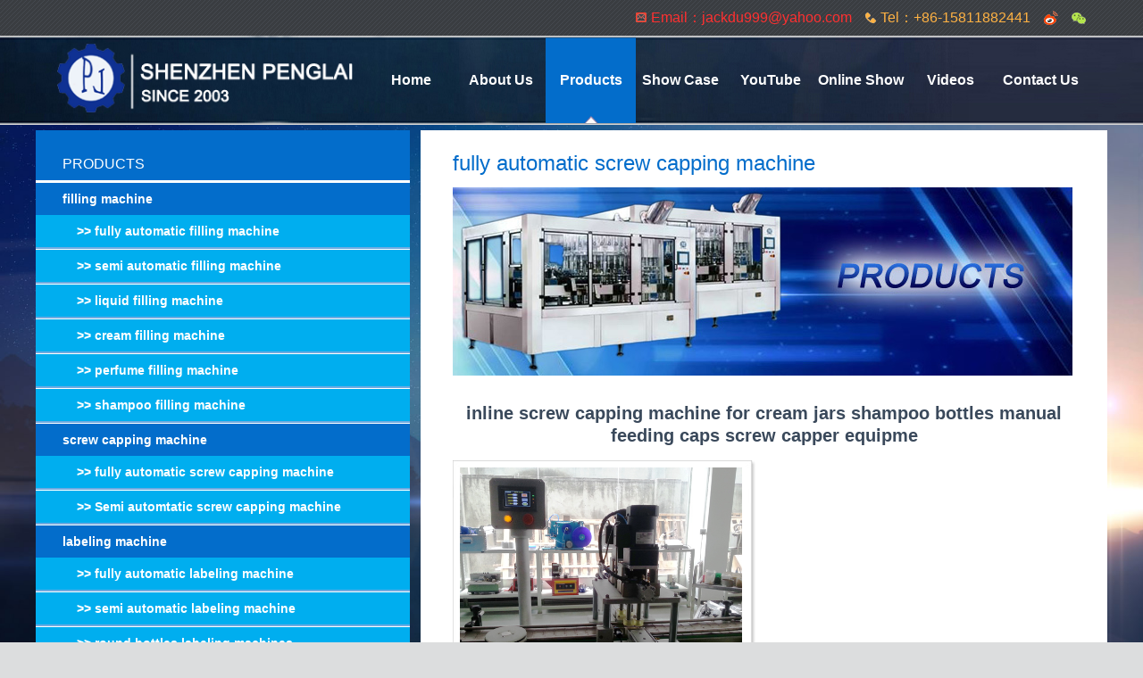

--- FILE ---
content_type: text/html
request_url: https://www.penglaimachines.com/inline-screw-capping-machine-jars-bottles-straight.html
body_size: 8876
content:
<!DOCTYPE html>
<html>
	<head>
<script async src="https://pagead2.googlesyndication.com/pagead/js/adsbygoogle.js?client=ca-pub-7225696451891765"
     crossorigin="anonymous"></script>
		<meta http-equiv="Content-Type" content="text/html;charset=gb2312" />
		<meta http-equiv="X-UA-Compatible" content="IE=edge,chrome=1">
		<meta name="renderer" content="webkit">
		<meta name="viewport" content="width=device-width, initial-scale=1, maximum-scale=1">
		<title>inline screw capping machine for cream jars shampoo bottles manual feeding caps screw capper equipme-straight,linear filling,capping,capper equipment,screw,sealing,capping machinery</title>
		<meta name="keywords" content="straight,linear filling,capping,capper equipment,screw,sealing,capping machinery" />
		<meta name="description" content="[!--smalltext--]" />
		<link type="text/css" href="https://www.penglaimachines.com/css/styleclass.css" rel="stylesheet" />
		<link rel="stylesheet" type="text/css" href="https://www.penglaimachines.com/css/swiper-bundle.min.css" />
		<link rel="stylesheet" type="text/css" href="https://www.penglaimachines.com/css/css.css" />
		<link rel="stylesheet" type="text/css" href="https://www.penglaimachines.com/css/other.css" />
		<script type="text/javascript" src="https://www.penglaimachines.com/js/jq-1.11.3.min.js"></script>
		<script type="text/javascript" src="https://www.penglaimachines.com/js/swiper-bundle.min.js"></script>
		<script type="text/javascript" src="https://www.penglaimachines.com/js/jquery.SuperSlide.2.1.1.js"></script>
		<script type="text/javascript" src="https://www.penglaimachines.com/js/Msetfontsize.js"></script>
	</head>
	<body>
		<script>
	$(function(){
		var pmW = $(window).width();
		if ( pmW <= 991 ){
			$(".subNav h2").click(function(){
			$('.subNav ul').slideToggle(400);
		})
	}
	});
</script>
<div class="head clear">
  <div class="head-fixed">
    <div class="h_top comflex3">
      <div class="w comflex">
        <div></div>
        <div class="hrt comflex1">
          <em class="comflex2"><img src="https://www.penglaimachines.com/ypskin/images/mail.png" />Email：jackdu999@yahoo.com</em>
          <span class="comflex2"><img src="https://www.penglaimachines.com/ypskin/images/tel.png" />Tel：+86-15811882441</span>
          <a class="comflex2" href="#"><img src="https://www.penglaimachines.com/ypskin/images/xinlang.png" /></a>
          <a class="comflex2" href="#"><img src="https://www.penglaimachines.com/ypskin/images/weixin.png" /></a>
        </div>
      </div>
    </div>
    <div class="comflex3">
      <div class="w comflex">
        <div class="logo comflex3"><a href="http://youtube.com/user/cosmeticmachines/" target="_blank" rel="nofollow"><img src="https://www.penglaimachines.com/ypskin/images/logo.png" ></a></div>
        <div class="nav">
          <div class="nav_bg"></div>
          <ul class="comflex com">
            <li id="menu1">
              <div class="plebans"><a href="https://www.penglaimachines.com/">Home</a></div>
            </li>
            <li id="menu2">
              <div class="plebans"><a href="https://www.penglaimachines.com/about.html">About Us</a></div>
            </li>
            <li id="menu3">
              <div class="plebans"><a href="https://www.penglaimachines.com/products/">Products</a></div>
            </li>
            <li id="menu4">
              <div class="plebans"><a href="https://www.penglaimachines.com/case.html">Show Case</a></div>
            </li>
            <li id="menu5">
              <div class="plebans"><a href="http://youtube.com/penglaichina/" title="Watch Videos on PENGLAI Business YouTube Channal" rel="nofollow" target="_blank" >YouTube</a></div>
            </li>
            <li id="menu6">
              <div class="plebans"><a href="https://youtube.com/PenglaiPack" title="Online Show" rel="nofollow" target="_blank">Online Show</a></div>
            </li>
            <li id="menu7">
              <div class="plebans"><a href="http://youtube.com/mrjackdu007/"  title="PENGLAI Videos for cosmetic food pharmacy packaging machinery" rel="nofollow" target="_blank">Videos</a></div>
            </li>
            <li id="menu8">
              <div class="plebans"><a href="https://www.penglaimachines.com/contact.html">Contact Us</a></div>
            </li>
          </ul>
        </div>
        <div class="sanh">
          <div></div>
          <div></div>
          <div></div>
        </div>
      </div>
    </div>
  </div>
</div>
		<script type="text/javascript">
			document.getElementById("menu3").className = "cur";
		</script>
    <div class="wrapper">
<div class="pageBody clearfix">
    <div class="sidebar">
        <!--子栏目导航-->



 <div class="subNav">
        	<h2>PRODUCTS</h2>
    <ul id="LeftCategory">
            <li id="619"><a OnClick="ChangeCss(619)" href="https://www.penglaimachines.com/products/filling/" title="filling machine">filling machine</a></li>
            <li id="subNav2"><a onclick="ChangeCss(1)" href="https://www.penglaimachines.com/products/filling/fullyautomatic/" title="fully automatic filling machine">&nbsp;&nbsp;&nbsp;&nbsp;>>&nbsp;fully automatic filling machine</a></li><li id="subNav2"><a onclick="ChangeCss(1)" href="https://www.penglaimachines.com/products/filling/semiautomatic/" title="semi automatic filling machine">&nbsp;&nbsp;&nbsp;&nbsp;>>&nbsp;semi automatic filling machine</a></li><li id="subNav2"><a onclick="ChangeCss(1)" href="https://www.penglaimachines.com/products/filling/liquid/" title="liquid filling machine">&nbsp;&nbsp;&nbsp;&nbsp;>>&nbsp;liquid filling machine</a></li><li id="subNav2"><a onclick="ChangeCss(1)" href="https://www.penglaimachines.com/products/filling/cream/" title="cream filling machine">&nbsp;&nbsp;&nbsp;&nbsp;>>&nbsp;cream filling machine</a></li><li id="subNav2"><a onclick="ChangeCss(1)" href="https://www.penglaimachines.com/products/filling/perfume/" title="perfume filling machine">&nbsp;&nbsp;&nbsp;&nbsp;>>&nbsp;perfume filling machine</a></li><li id="subNav2"><a onclick="ChangeCss(1)" href="https://www.penglaimachines.com/products/filling/shampoo/" title="shampoo filling machine">&nbsp;&nbsp;&nbsp;&nbsp;>>&nbsp;shampoo filling machine</a></li>            <li id="620"><a OnClick="ChangeCss(620)" href="https://www.penglaimachines.com/products/screwcapping/" title="screw capping machine">screw capping machine</a></li>
            <li id="subNav2"><a onclick="ChangeCss(1)" href="https://www.penglaimachines.com/products/screwcapping/fullyautomatic/" title="fully automatic screw capping machine">&nbsp;&nbsp;&nbsp;&nbsp;>>&nbsp;fully automatic screw capping machine</a></li><li id="subNav2"><a onclick="ChangeCss(1)" href="https://www.penglaimachines.com/products/screwcapping/semiautomtatic/" title="Semi automtatic screw capping machine">&nbsp;&nbsp;&nbsp;&nbsp;>>&nbsp;Semi automtatic screw capping machine</a></li>            <li id="620"><a OnClick="ChangeCss(620)" href="https://www.penglaimachines.com/products/labeling/" title="labeling machine">labeling machine</a></li>
            <li id="subNav2"><a onclick="ChangeCss(1)" href="https://www.penglaimachines.com/products/labeling/fullyautomatic/" title="fully automatic labeling machine">&nbsp;&nbsp;&nbsp;&nbsp;>>&nbsp;fully automatic labeling machine</a></li><li id="subNav2"><a onclick="ChangeCss(1)" href="https://www.penglaimachines.com/products/labeling/semiautomatic/" title="semi automatic labeling machine">&nbsp;&nbsp;&nbsp;&nbsp;>>&nbsp;semi automatic labeling machine</a></li><li id="subNav2"><a onclick="ChangeCss(1)" href="https://www.penglaimachines.com/products/labeling/roundbottles/" title="round bottles labeling machines">&nbsp;&nbsp;&nbsp;&nbsp;>>&nbsp;round bottles labeling machines</a></li><li id="subNav2"><a onclick="ChangeCss(1)" href="https://www.penglaimachines.com/products/labeling/flatsurface/" title="flat surface labeling machines">&nbsp;&nbsp;&nbsp;&nbsp;>>&nbsp;flat surface labeling machines</a></li><li id="subNav2"><a onclick="ChangeCss(1)" href="https://www.penglaimachines.com/products/labeling/singleside/" title="single side labeling machines">&nbsp;&nbsp;&nbsp;&nbsp;>>&nbsp;single side labeling machines</a></li><li id="subNav2"><a onclick="ChangeCss(1)" href="https://www.penglaimachines.com/products/labeling/double-sided/" title="double-sided labeling machines">&nbsp;&nbsp;&nbsp;&nbsp;>>&nbsp;double-sided labeling machines</a></li><li id="subNav2"><a onclick="ChangeCss(1)" href="https://www.penglaimachines.com/products/labeling/syringe/" title="syringe labeling machines">&nbsp;&nbsp;&nbsp;&nbsp;>>&nbsp;syringe labeling machines</a></li><li id="subNav2"><a onclick="ChangeCss(1)" href="https://www.penglaimachines.com/products/labeling/redwinebottles/" title="red wine bottles labeling machines">&nbsp;&nbsp;&nbsp;&nbsp;>>&nbsp;red wine bottles labeling machines</a></li>            <li id="620"><a OnClick="ChangeCss(620)" href="https://www.penglaimachines.com/products/sealing/" title="sealing machine">sealing machine</a></li>
            <li id="subNav2"><a onclick="ChangeCss(1)" href="https://www.penglaimachines.com/products/sealing/fullyautomatic/" title="fully automatic sealing machines">&nbsp;&nbsp;&nbsp;&nbsp;>>&nbsp;fully automatic sealing machines</a></li><li id="subNav2"><a onclick="ChangeCss(1)" href="https://www.penglaimachines.com/products/sealing/semiautomatic/" title="semi automatic sealing machines">&nbsp;&nbsp;&nbsp;&nbsp;>>&nbsp;semi automatic sealing machines</a></li><li id="subNav2"><a onclick="ChangeCss(1)" href="https://www.penglaimachines.com/products/sealing/ultrasonic/" title="ultrasonic sealing machines">&nbsp;&nbsp;&nbsp;&nbsp;>>&nbsp;ultrasonic sealing machines</a></li><li id="subNav2"><a onclick="ChangeCss(1)" href="https://www.penglaimachines.com/products/sealing/aluminumfoil/" title="aluminum foil sealing machines">&nbsp;&nbsp;&nbsp;&nbsp;>>&nbsp;aluminum foil sealing machines</a></li><li id="subNav2"><a onclick="ChangeCss(1)" href="https://www.penglaimachines.com/products/sealing/carton/" title="carton sealing machines">&nbsp;&nbsp;&nbsp;&nbsp;>>&nbsp;carton sealing machines</a></li>            <li id="619"><a OnClick="ChangeCss(619)" href="https://www.penglaimachines.com/products/packaging/" title="Packaging machinery">Packaging machinery</a></li>
            <li id="subNav2"><a onclick="ChangeCss(1)" href="https://www.penglaimachines.com/products/packaging/fullyautomatic/" title="fully automatic packing equipments">&nbsp;&nbsp;&nbsp;&nbsp;>>&nbsp;fully automatic packing equipments</a></li><li id="subNav2"><a onclick="ChangeCss(1)" href="https://www.penglaimachines.com/products/packaging/semiautomatic/" title="semi automatic packing machines">&nbsp;&nbsp;&nbsp;&nbsp;>>&nbsp;semi automatic packing machines</a></li><li id="subNav2"><a onclick="ChangeCss(1)" href="https://www.penglaimachines.com/products/packaging/granules/" title="granules packaging machinery">&nbsp;&nbsp;&nbsp;&nbsp;>>&nbsp;granules packaging machinery</a></li><li id="subNav2"><a onclick="ChangeCss(1)" href="https://www.penglaimachines.com/products/packaging/liquidpouch/" title="liquid pouch packing machines">&nbsp;&nbsp;&nbsp;&nbsp;>>&nbsp;liquid pouch packing machines</a></li><li id="subNav2"><a onclick="ChangeCss(1)" href="https://www.penglaimachines.com/products/packaging/powder/" title="powder packing machines">&nbsp;&nbsp;&nbsp;&nbsp;>>&nbsp;powder packing machines</a></li>            <li id="620"><a OnClick="ChangeCss(620)" href="https://www.penglaimachines.com/products/ROwater/" title="RO water purification system">RO water purification system</a></li>
            <li id="subNav2"><a onclick="ChangeCss(1)" href="https://www.penglaimachines.com/products/ROwater/firststage/" title="RO water treatment system first stage">&nbsp;&nbsp;&nbsp;&nbsp;>>&nbsp;RO water treatment system first stage</a></li><li id="subNav2"><a onclick="ChangeCss(1)" href="https://www.penglaimachines.com/products/ROwater/twostages/" title="RO water treatment system two stages">&nbsp;&nbsp;&nbsp;&nbsp;>>&nbsp;RO water treatment system two stages</a></li><li id="subNav2"><a onclick="ChangeCss(1)" href="https://www.penglaimachines.com/products/ROwater/pharmaceutical/" title="pharmaceutical water purification system">&nbsp;&nbsp;&nbsp;&nbsp;>>&nbsp;pharmaceutical water purification system</a></li>            <li id="620"><a OnClick="ChangeCss(620)" href="https://www.penglaimachines.com/products/mixing/" title="Mixing equipments">Mixing equipments</a></li>
            <li id="subNav2"><a onclick="ChangeCss(1)" href="https://www.penglaimachines.com/products/mixing/vacuum/" title="Vacuum emulsifiers">&nbsp;&nbsp;&nbsp;&nbsp;>>&nbsp;Vacuum emulsifiers</a></li><li id="subNav2"><a onclick="ChangeCss(1)" href="https://www.penglaimachines.com/products/mixing/blendingtanks/" title="Blending tanks">&nbsp;&nbsp;&nbsp;&nbsp;>>&nbsp;Blending tanks</a></li>            <li id="620"><a OnClick="ChangeCss(620)" href="https://www.penglaimachines.com/products/cosmeticmaking/" title="cosmetic making machine">cosmetic making machine</a></li>
            <li id="subNav2"><a onclick="ChangeCss(1)" href="https://www.penglaimachines.com/products/cosmeticmaking/shampoo/" title="Shampoo making machines">&nbsp;&nbsp;&nbsp;&nbsp;>>&nbsp;Shampoo making machines</a></li><li id="subNav2"><a onclick="ChangeCss(1)" href="https://www.penglaimachines.com/products/cosmeticmaking/toothpaste/" title="toothpaste making machines">&nbsp;&nbsp;&nbsp;&nbsp;>>&nbsp;toothpaste making machines</a></li><li id="subNav2"><a onclick="ChangeCss(1)" href="https://www.penglaimachines.com/products/cosmeticmaking/perfumemaking/" title="perfume making machine">&nbsp;&nbsp;&nbsp;&nbsp;>>&nbsp;perfume making machine</a></li>            <li id="620"><a OnClick="ChangeCss(620)" href="https://www.penglaimachines.com/products/accessory/" title="Accessory equipments">Accessory equipments</a></li>
            <li id="subNav2"><a onclick="ChangeCss(1)" href="https://www.penglaimachines.com/products/accessory/bottleswashing/" title="bottles washing machines">&nbsp;&nbsp;&nbsp;&nbsp;>>&nbsp;bottles washing machines</a></li><li id="subNav2"><a onclick="ChangeCss(1)" href="https://www.penglaimachines.com/products/accessory/capswadding/" title="Caps wadding machines">&nbsp;&nbsp;&nbsp;&nbsp;>>&nbsp;Caps wadding machines</a></li><li id="subNav2"><a onclick="ChangeCss(1)" href="https://www.penglaimachines.com/products/accessory/ovendrying/" title="Oven drying equipments">&nbsp;&nbsp;&nbsp;&nbsp;>>&nbsp;Oven drying equipments</a></li><li id="subNav2"><a onclick="ChangeCss(1)" href="https://www.penglaimachines.com/products/accessory/leakagedetecting/" title="leakage detecting machines">&nbsp;&nbsp;&nbsp;&nbsp;>>&nbsp;leakage detecting machines</a></li><li id="subNav2"><a onclick="ChangeCss(1)" href="https://www.penglaimachines.com/products/accessory/sterilizing/" title="sterilizing equipments">&nbsp;&nbsp;&nbsp;&nbsp;>>&nbsp;sterilizing equipments</a></li>    </ul>
    </div>

<script type="text/javascript">
    /**
    * <summary>
    * <项目名称>美丰加蓝</项目名称>
    * <模块名称>左侧菜单</模板名称>
    * <内容说明>菜单动态加载呈现效果</内容说明>
    * <设计>胡泊</设计>
    * <编写>胡泊</编写>
    * <开始时间>2013-5-29</开始时间>
    * <结束时间>2012-5-29</结束时间>
    */
    /**
    * <summary>
    * <内容说明>菜单动态加载呈现效果</内容说明>
    * <编写>胡泊</编写>
    * <开始时间>2013-5-29</开始时间>
    * <结束时间>2013-5-29</结束时间>
    * </summary>
    */
    $(function () {        
        var clickWay = $("input:hidden:[name='ClickWay']").val();
        var hiddenId = $("input:hidden:[name='hiddenId']").val();
        if (clickWay == 0) {
                $("li", "#LeftCategory").first().addClass("cur_on");
        }
        else {
            $("li", "#LeftCategory").each(function () {
                var value = $(this).attr("id");
                if (value == hiddenId) {
                    $(this).addClass("cur_on");
                }
            });
        }
    });
    /**
    * <summary>
    * <内容说明>菜单动态加载呈现效果</内容说明>
    * <编写>胡泊</编写>
    * <开始时间>2013-5-29</开始时间>
    * <结束时间>2013-5-29</结束时间>
    * </summary>
    */
    function ChangeCss(categoryId) {
        $("li", "#LeftCategory").each(function () {
            if ($(this).attr("class") == "cur_on") {
                $(this).removeClass("cur_on");
            }
        });
        $("#" + categoryId).addClass("cur_on");
    }
</script>


        <div class="search_box">
<form action="/e/search/index.php" method="post" name="searchform" id="searchform" style="padding:0px; margin:0px;">
      <input name="keyboard" type="text" id="keyboard" class="inputText1" style="border-bottom: 1px solid #D0D0D0; border-top: 1px solid #D0D0D0; 

border-left: 1px solid #D0D0D0; border-right: 1px solid #D0D0D0; height:32px"/>
      <input type="hidden" name="show" value="title">
<input type="hidden" name="tempid" value="1"><input type="image" name="Submit" src="/images/topsearch_submit.png" class="inputSub" align="absmiddle" />
    </form>
   

        </div>
        <div class="sidebar_box">
            <div class="sidebar_contact">


    <h2>CONTACT US</h2>
    <p>Email:<strong>jackdu999@yahoo.com </strong></p>
    <p>Cel:<strong>+86-15811882441 </strong></p>
    <p>Tel:<strong>+86-755&mdash;86718316</strong> </p>
    <p>
        Fax:<strong>+86-755&mdash;25417648</strong></p>
    <p>
        Factory Address:<strong>99# by QiaoCheng Road East, Nanshan District, Shenzhen City, China</strong>
    </p>
            </div>
        </div>
    </div>
    <div class="pageContent">
        <div class="content_one">
            <h1 class="c_tit">fully automatic screw capping machine</h1>
            <div class="img_info">
                <img width="694" height="211" src="https://www.penglaimachines.com/images/pic_p.jpg">
            </div>
            <p style=" float:left; width:100%;padding:15px 0px 15px;list-style:none;font-size:20px; font-weight:bold;color:#3A495B;line-height:25px; text-align:center;">inline screw capping machine for cream jars shampoo bottles manual feeding caps screw capper equipme</p>
				<div class="pro_img">
										<div class="big_pic"><div class="img" id="box"><img src="/d/file/products/screwcapping/fullyautomatic/2014-08-06/5bf7092ff0a7c23419a797f6f04a9faf.jpg" width="340" height="256" alt="inline screw capping machine for cream jars shampoo bottles manual feeding caps screw capper equipme" /></div></div>
					<div class="clear"></div>
					<div class="move"></div>
				</div>
				
				<div id="pro_sp">
					<div class="sp-img-wrap">
						<object width="340" height="256"><param name="movie" value="//www.youtube.com/v/v2xXejOHh2M&autoplay=1"></param><param name="allowFullScreen" value="true"></param><param name="allowscriptaccess" value="always"></param><embed src="//www.youtube.com/v/v2xXejOHh2M&autoplay=1" type="application/x-shockwave-flash" width="340" height="256" allowscriptaccess="always" allowfullscreen="true"></embed></object>
					</div>
				</div>
<p style=" float:left; width:100%;padding:25px 1px 10px;list-style:none;text-align:left;"><h2 style="margin: 0px; padding: 0px; font-size: 16px; font-weight: normal; font-style: normal; text-decoration: none; color: rgb(0, 0, 0); font-family: 微软雅黑, 宋体, Arial, Helvetica, sans-serif; font-variant: normal; letter-spacing: normal; line-height: normal; orphans: auto; text-align: start; text-indent: 0px; text-transform: none; white-space: normal; widows: auto; word-spacing: 0px; -webkit-text-stroke-width: 0px; background-color: rgb(255, 255, 255);"><strong>Basic description for screw capping machines model YX-SCM002</strong></h2>
<p><iframe src="//www.youtube.com/embed/WxFUCeA2Tm0?list=UU0bXm7SnF_ssc47s6Ab8Yhg&amp;autoplay=1" allowfullscreen="" width="640" height="360" frameborder="0"></iframe></p>
<p style="margin: 0px; padding: 0px; font-size: 14px; font-weight: normal; font-style: normal; text-decoration: none; color: rgb(0, 0, 0); font-family: 微软雅黑, 宋体, Arial, Helvetica, sans-serif; font-variant: normal; letter-spacing: normal; line-height: normal; orphans: auto; text-align: start; text-indent: 0px; text-transform: none; white-space: normal; widows: auto; word-spacing: 0px; -webkit-text-stroke-width: 0px; background-color: rgb(255, 255, 255);">YX-SCM002 inline bottles jars screw capping machine automatic manual feeding caps spray pump container capper&nbsp; автоматично затваряне на винт машина designed and manufactured by our engineer team in cosmetic&amp;food&amp;pharma making and packaging machinery is widely used in the daily chemical industry like YX-SCM002 inline bottles jars screw capping machine automatic manual feeding caps spray pump container capper&nbsp; автоматично затваряне на винт машина and such like.We as a famous manufacturer moreover can design and produce the packaging machine according to the special requirements from customers.</p>
<p style="margin: 0px; padding: 0px; font-size: 14px; font-weight: normal; font-style: normal; text-decoration: none; color: rgb(0, 0, 0); font-family: 微软雅黑, 宋体, Arial, Helvetica, sans-serif; font-variant: normal; letter-spacing: normal; line-height: normal; orphans: auto; text-align: start; text-indent: 0px; text-transform: none; white-space: normal; widows: auto; word-spacing: 0px; -webkit-text-stroke-width: 0px; background-color: rgb(255, 255, 255);"><a style="margin: 0px; padding: 0px; font-size: 1em; font-weight: normal; font-style: normal; text-decoration: none; color: rgb(0, 0, 0); outline: none;" href="http://youtube.com/user/worldinchinese" rel="nofollow" target="_blank"><img style="margin: 0px; padding: 0px; font-size: 1em; font-weight: normal; font-style: normal; text-decoration: none; border: none;" src="/d/file/products/screwcapping/fullyautomatic/2014-08-06/4b35cba12cb66f9964aaf2648f125cc6.jpg" alt="samples sent from customer crotian.jpg" title="inline capping machines" width="640" height="623" /></a><br style="margin: 0px; padding: 0px; font-size: 1em; font-weight: normal; font-style: normal; text-decoration: none;" />
automatic screw capping machine with caps manual feeding Model YX-SCM002 inline screw capper equipment for cosmetic pharma food containers<br style="margin: 0px; padding: 0px; font-size: 1em; font-weight: normal; font-style: normal; text-decoration: none;" />
Basic Parameters of screw capping machine<br style="margin: 0px; padding: 0px; font-size: 1em; font-weight: normal; font-style: normal; text-decoration: none;" />
Type&nbsp; YX-SCM002<br style="margin: 0px; padding: 0px; font-size: 1em; font-weight: normal; font-style: normal; text-decoration: none;" />
Production capacity&nbsp; 40-60 Caps /min<br style="margin: 0px; padding: 0px; font-size: 1em; font-weight: normal; font-style: normal; text-decoration: none;" />
Cap size&nbsp; 10-50/35-140mm<br style="margin: 0px; padding: 0px; font-size: 1em; font-weight: normal; font-style: normal; text-decoration: none;" />
Bottle diameter&nbsp; 35-140mm<br style="margin: 0px; padding: 0px; font-size: 1em; font-weight: normal; font-style: normal; text-decoration: none;" />
Bottle height&nbsp; 38~300mm<br style="margin: 0px; padding: 0px; font-size: 1em; font-weight: normal; font-style: normal; text-decoration: none;" />
Size(L&times;W&times;H)&nbsp; 1000&times;800&times;1200mm<br style="margin: 0px; padding: 0px; font-size: 1em; font-weight: normal; font-style: normal; text-decoration: none;" />
Weight&nbsp; 350kg</p>
<p style="margin: 0px; padding: 0px; font-size: 14px; font-weight: normal; font-style: normal; text-decoration: none; color: rgb(0, 0, 0); font-family: 微软雅黑, 宋体, Arial, Helvetica, sans-serif; font-variant: normal; letter-spacing: normal; line-height: normal; orphans: auto; text-align: start; text-indent: 0px; text-transform: none; white-space: normal; widows: auto; word-spacing: 0px; -webkit-text-stroke-width: 0px; background-color: rgb(255, 255, 255);"><a style="margin: 0px; padding: 0px; font-size: 1em; font-weight: normal; font-style: normal; text-decoration: none; color: rgb(0, 0, 0); outline: none;" href="http://youtube.com/user/videofilmfiles/videos" rel="nofollow" target="_blank"><img style="margin: 0px; padding: 0px; font-size: 1em; font-weight: normal; font-style: normal; text-decoration: none; border: none;" src="http://www.penglaimachines.com/d/file/news/companynews/2014-07-11/796f13d182dadeccc8f769965ed67dc8.jpg" alt="samples sent from customer crotian.jpg" title="running of inline capping machinery model YX-SCM002" width="640" height="567" /></a><br style="margin: 0px; padding: 0px; font-size: 1em; font-weight: normal; font-style: normal; text-decoration: none;" />
FEATURES of automatic desktop screw capping machine with manual caps feeding:<br style="margin: 0px; padding: 0px; font-size: 1em; font-weight: normal; font-style: normal; text-decoration: none;" />
Model YX-SCM002 automatic screw cap machine with manual caps feeding is the latest improvement of a new type of capping machine. Aircraft elegant appearance, smart,<br style="margin: 0px; padding: 0px; font-size: 1em; font-weight: normal; font-style: normal; text-decoration: none;" />
capping speed, high pass rate, applied to food, pharmaceutical, cosmetic, pesticides, cosmetics and other industries of different-shaped screw-cap bottle.<br style="margin: 0px; padding: 0px; font-size: 1em; font-weight: normal; font-style: normal; text-decoration: none;" />
Four speed motors are used for cover, bottle clip, transmit, capping, machine high degree of automation, stability, easy to adjust, or replace the bottle cap when not spare parts, just make adjustments to complete.<br style="margin: 0px; padding: 0px; font-size: 1em; font-weight: normal; font-style: normal; text-decoration: none;" />
<a target="_blank" href="http://youtube.com/user/penglaichina"><img alt="model YX-SCM001 screw capping machines.jpg" src="/d/file/products/screwcapping/fullyautomatic/2014-08-06/38aebea2bbf69a2f72535e050439bd8d.jpg" width="640" height="480" /></a></p>
<p style="margin: 0px; padding: 0px; font-size: 14px; font-weight: normal; font-style: normal; text-decoration: none; color: rgb(0, 0, 0); font-family: 微软雅黑, 宋体, Arial, Helvetica, sans-serif; font-variant: normal; letter-spacing: normal; line-height: normal; orphans: auto; text-align: start; text-indent: 0px; text-transform: none; white-space: normal; widows: auto; word-spacing: 0px; -webkit-text-stroke-width: 0px; background-color: rgb(255, 255, 255);"><a target="_blank" href="http://youtube.com/user/cosmeticmachines/videos"><img alt="touch screen for controlling capping machines.jpg" src="/d/file/products/screwcapping/fullyautomatic/2014-08-06/0c6a3f6e31e5cb4082c5be3d95ee8eb4.jpg" width="640" height="480" /></a><br style="margin: 0px; padding: 0px; font-size: 1em; font-weight: normal; font-style: normal; text-decoration: none;" />
1)This screw capping machinery Suitable for automatic capping in cosmetic,medicine and drink,etc<br style="margin: 0px; padding: 0px; font-size: 1em; font-weight: normal; font-style: normal; text-decoration: none;" />
2)Good looking,easy to operate<br style="margin: 0px; padding: 0px; font-size: 1em; font-weight: normal; font-style: normal; text-decoration: none;" />
3)Competitive price offer</p>
<p style="margin: 0px; padding: 0px; font-size: 14px; font-weight: normal; font-style: normal; text-decoration: none; color: rgb(0, 0, 0); font-family: 微软雅黑, 宋体, Arial, Helvetica, sans-serif; font-variant: normal; letter-spacing: normal; line-height: normal; orphans: auto; text-align: start; text-indent: 0px; text-transform: none; white-space: normal; widows: auto; word-spacing: 0px; -webkit-text-stroke-width: 0px; background-color: rgb(255, 255, 255);"><a style="margin: 0px; padding: 0px; font-size: 1em; font-weight: normal; font-style: normal; text-decoration: none; color: rgb(0, 0, 0); outline: none;" href="http://youtube.com/user/chinaworldnews/videos" rel="nofollow" target="_blank"><img style="margin: 0px; padding: 0px; font-size: 1em; font-weight: normal; font-style: normal; text-decoration: none; border: none;" src="http://www.penglaimachines.com/d/file/news/companynews/2014-07-11/b6f6ad8d57932db3d03305d8f9342adb.jpg" alt="samples sent from customer crotian.jpg" title="detailed shot for capping machine" width="640" height="427" /></a></p>
<p style="margin: 0px; padding: 0px; font-size: 14px; font-weight: normal; font-style: normal; text-decoration: none; color: rgb(0, 0, 0); font-family: 微软雅黑, 宋体, Arial, Helvetica, sans-serif; font-variant: normal; letter-spacing: normal; line-height: normal; orphans: auto; text-align: start; text-indent: 0px; text-transform: none; white-space: normal; widows: auto; word-spacing: 0px; -webkit-text-stroke-width: 0px; background-color: rgb(255, 255, 255);">&nbsp;</p>
<p style="margin: 0px; padding: 0px; font-size: 14px; font-weight: normal; font-style: normal; text-decoration: none; color: rgb(0, 0, 0); font-family: 微软雅黑, 宋体, Arial, Helvetica, sans-serif; font-variant: normal; letter-spacing: normal; line-height: normal; orphans: auto; text-align: start; text-indent: 0px; text-transform: none; white-space: normal; widows: auto; word-spacing: 0px; -webkit-text-stroke-width: 0px; background-color: rgb(255, 255, 255);"><u style="margin: 0px; padding: 0px; font-size: 1em; font-weight: normal; font-style: normal; text-decoration: none;"><strong style="margin: 0px; padding: 0px; font-size: 1em; font-weight: normal; font-style: normal; text-decoration: none;">Final products after being screw-capped for the jars&amp;bottles</strong></u></p>
<p style="margin: 0px; padding: 0px; font-size: 14px; font-weight: normal; font-style: normal; text-decoration: none; color: rgb(0, 0, 0); font-family: 微软雅黑, 宋体, Arial, Helvetica, sans-serif; font-variant: normal; letter-spacing: normal; line-height: normal; orphans: auto; text-align: start; text-indent: 0px; text-transform: none; white-space: normal; widows: auto; word-spacing: 0px; -webkit-text-stroke-width: 0px; background-color: rgb(255, 255, 255);"><a style="margin: 0px; padding: 0px; font-size: 1em; font-weight: normal; font-style: normal; text-decoration: none; color: rgb(0, 0, 0); outline: none;" href="http://youtube.com/user/penglaichina" rel="nofollow" target="_blank"><img style="margin: 0px; padding: 0px; font-size: 1em; font-weight: normal; font-style: normal; text-decoration: none; border: none;" src="http://www.penglaimachines.com/d/file/news/companynews/2014-07-11/0ffb0791f16b0eabbbc70790006b6ab5.jpg" alt="samples sent from customer crotian.jpg" title="final products after capping" width="640" height="437" /></a></p>
<p style="margin: 0px; padding: 0px; font-size: 14px; font-weight: normal; font-style: normal; text-decoration: none; color: rgb(0, 0, 0); font-family: 微软雅黑, 宋体, Arial, Helvetica, sans-serif; font-variant: normal; letter-spacing: normal; line-height: normal; orphans: auto; text-align: start; text-indent: 0px; text-transform: none; white-space: normal; widows: auto; word-spacing: 0px; -webkit-text-stroke-width: 0px; background-color: rgb(255, 255, 255);"><u style="margin: 0px; padding: 0px; font-size: 1em; font-weight: normal; font-style: normal; text-decoration: none;"><strong style="margin: 0px; padding: 0px; font-size: 1em; font-weight: normal; font-style: normal; text-decoration: none;">Packaging of screw capping machine in wooden case</strong></u></p>
<p style="margin: 0px; padding: 0px; font-size: 14px; font-weight: normal; font-style: normal; text-decoration: none; color: rgb(0, 0, 0); font-family: 微软雅黑, 宋体, Arial, Helvetica, sans-serif; font-variant: normal; letter-spacing: normal; line-height: normal; orphans: auto; text-align: start; text-indent: 0px; text-transform: none; white-space: normal; widows: auto; word-spacing: 0px; -webkit-text-stroke-width: 0px; background-color: rgb(255, 255, 255);"><u style="margin: 0px; padding: 0px; font-size: 1em; font-weight: normal; font-style: normal; text-decoration: none;"><strong style="margin: 0px; padding: 0px; font-size: 1em; font-weight: normal; font-style: normal; text-decoration: none;"><a target="_blank" href="http://penglaichina.com/product/"><img alt="capping machine.jpg" src="/d/file/products/screwcapping/fullyautomatic/2014-08-06/3d9e004f6ab5edc032b3e64785e76e99.jpg" width="640" height="525" /></a></strong></u></p>
<p style="margin: 0px; padding: 0px; font-size: 14px; font-weight: normal; font-style: normal; text-decoration: none; color: rgb(0, 0, 0); font-family: 微软雅黑, 宋体, Arial, Helvetica, sans-serif; font-variant: normal; letter-spacing: normal; line-height: normal; orphans: auto; text-align: start; text-indent: 0px; text-transform: none; white-space: normal; widows: auto; word-spacing: 0px; -webkit-text-stroke-width: 0px; background-color: rgb(255, 255, 255);"><u style="margin: 0px; padding: 0px; font-size: 1em; font-weight: normal; font-style: normal; text-decoration: none;"><strong style="margin: 0px; padding: 0px; font-size: 1em; font-weight: normal; font-style: normal; text-decoration: none;"><a target="_blank" href="http://penglaimachines.com/products/"><img alt="capping machine jars bottles.jpg" src="/d/file/products/screwcapping/fullyautomatic/2014-08-06/c11fd7fd478d1ccb393c59429151e3c5.jpg" width="640" height="480" /></a></strong></u></p>
<p style="margin: 0px; padding: 0px; font-size: 14px; font-weight: normal; font-style: normal; text-decoration: none; color: rgb(0, 0, 0); font-family: 微软雅黑, 宋体, Arial, Helvetica, sans-serif; font-variant: normal; letter-spacing: normal; line-height: normal; orphans: auto; text-align: start; text-indent: 0px; text-transform: none; white-space: normal; widows: auto; word-spacing: 0px; -webkit-text-stroke-width: 0px; background-color: rgb(255, 255, 255);"><a style="margin: 0px; padding: 0px; font-size: 1em; font-weight: normal; font-style: normal; text-decoration: none; color: rgb(0, 0, 0); outline: none;" href="http://youtube.com/user/mrjackdu007/videos" rel="nofollow" target="_blank"><img style="margin: 0px; padding: 0px; font-size: 1em; font-weight: normal; font-style: normal; text-decoration: none; border: none;" src="http://www.penglaimachines.com/d/file/news/companynews/2014-07-11/c487b88a3e7fdc34e419d1ebb0fc2ecb.jpg" alt="samples sent from customer crotian.jpg" title="wooden case for inline capping machines" width="640" height="580" /></a></p>
<p style="margin: 0px; padding: 0px; font-size: 14px; font-weight: normal; font-style: normal; text-decoration: none; color: rgb(0, 0, 0); font-family: 微软雅黑, 宋体, Arial, Helvetica, sans-serif; font-variant: normal; letter-spacing: normal; line-height: normal; orphans: auto; text-align: start; text-indent: 0px; text-transform: none; white-space: normal; widows: auto; word-spacing: 0px; -webkit-text-stroke-width: 0px; background-color: rgb(255, 255, 255);">&nbsp;</p>
<p><iframe src="https://www.youtube.com/embed/4HjFtiYlDDg" title="YouTube video player" allow="accelerometer; autoplay; clipboard-write; encrypted-media; gyroscope; picture-in-picture" allowfullscreen="" width="640" height="360" frameborder="0"></iframe></p>
<p style="margin: 0px; padding: 0px; font-size: 12px; font-weight: normal; font-style: normal; text-decoration: none; font-variant: normal; letter-spacing: normal; orphans: auto; text-align: start; text-indent: 0px; text-transform: none; white-space: normal; widows: auto; word-spacing: 0px; -webkit-text-stroke-width: 0px; font-family: Verdana, Arial, sans-serif; list-style: none; color: rgb(51, 51, 51); line-height: 21.600000381469727px; background-color: rgb(255, 255, 255);"><strong style="margin: 0px; padding: 0px; font-size: 1em; font-weight: normal; font-style: normal; text-decoration: none; font-family: Verdana, Arial, sans-serif;">After-sales terms for automatic screw capping machine with caps manual feeding:</strong></p>
<p style="margin: 0px; padding: 0px; font-size: 12px; font-weight: normal; font-style: normal; text-decoration: none; font-variant: normal; letter-spacing: normal; orphans: auto; text-align: start; text-indent: 0px; text-transform: none; white-space: normal; widows: auto; word-spacing: 0px; -webkit-text-stroke-width: 0px; font-family: Verdana, Arial, sans-serif; list-style: none; color: rgb(51, 51, 51); line-height: 21.600000381469727px; background-color: rgb(255, 255, 255);"><a style="margin: 0px; padding: 0px; font-size: 1em; font-weight: normal; font-style: normal; text-decoration: none; color: rgb(0, 0, 0); outline: none;" href="http://cosmeticsmachinery.blogspot.com/" rel="nofollow" target="_blank"><img style="margin: 0px; padding: 0px; font-size: 1em; font-weight: normal; font-style: normal; text-decoration: none; border: none;" src="http://www.penglaimachines.com/d/file/news/companynews/2014-07-11/40b0912d507cf23aea3d09872fe91c37.jpg" alt="capping machines after sales service.jpg" title="after sales service for linear capping machines" width="640" height="453" /></a></p>
<p style="margin: 0px; padding: 0px; font-size: 11px; font-weight: normal; font-style: normal; text-decoration: none; font-variant: normal; letter-spacing: normal; orphans: auto; text-align: start; text-indent: 0px; text-transform: none; white-space: normal; widows: auto; word-spacing: 0px; -webkit-text-stroke-width: 0px; font-family: Verdana, Arial, sans-serif; list-style: none; color: rgb(51, 51, 51); line-height: 19.799999237060547px; background-color: white;"><b style="margin: 0px; padding: 0px; font-size: 1em; font-weight: normal; font-style: normal; text-decoration: none; font-family: Verdana, Arial, sans-serif;"><span style="margin: 0px; padding: 0px; font-size: 14pt; font-weight: normal; font-style: normal; text-decoration: none; font-family: Verdana, Arial, sans-serif; list-style: none; color: red;" lang="EN-US">Guarantee:</span></b><span style="margin: 0px; padding: 0px; font-size: 12px; font-weight: normal; font-style: normal; text-decoration: none; font-family: Verdana, Arial, sans-serif; list-style: none;" lang="EN-US"><span style="margin: 0px; padding: 0px; font-size: 12px; font-weight: normal; font-style: normal; text-decoration: none; font-family: Verdana, Arial, sans-serif; list-style: none;" class="Apple-converted-space">&nbsp;</span>for all the machine, it claims three years for guarantee.(Excluded from the warranty are problems due to accidents, misuse ,</span></p>
<p style="margin: 0px; padding: 0px; font-size: 11px; font-weight: normal; font-style: normal; text-decoration: none; font-variant: normal; letter-spacing: normal; orphans: auto; text-align: start; text-indent: 0px; text-transform: none; white-space: normal; widows: auto; word-spacing: 0px; -webkit-text-stroke-width: 0px; font-family: Verdana, Arial, sans-serif; list-style: none; color: rgb(51, 51, 51); line-height: 19.799999237060547px; background-color: white;"><span style="margin: 0px; padding: 0px; font-size: 12px; font-weight: normal; font-style: normal; text-decoration: none; font-family: Verdana, Arial, sans-serif; list-style: none;" lang="EN-US">misapplication, storage damage, negligence, or modification to the Equipment or its components. ALSO THE EASY BROKEN SPARE PART IS NOT INCLUDED IN THE GUARANTEE)</span></p>
<p style="margin: 0px; padding: 0px; font-size: 11px; font-weight: normal; font-style: normal; text-decoration: none; font-variant: normal; letter-spacing: normal; orphans: auto; text-align: start; text-indent: 0px; text-transform: none; white-space: normal; widows: auto; word-spacing: 0px; -webkit-text-stroke-width: 0px; font-family: Verdana, Arial, sans-serif; list-style: none; color: rgb(51, 51, 51); line-height: 19.799999237060547px; background-color: white;"><b style="margin: 0px; padding: 0px; font-size: 1em; font-weight: normal; font-style: normal; text-decoration: none; font-family: Verdana, Arial, sans-serif;"><span style="margin: 0px; padding: 0px; font-size: 14pt; font-weight: normal; font-style: normal; text-decoration: none; font-family: Verdana, Arial, sans-serif; list-style: none; color: red;" lang="EN-US">Installation:</span></b><span style="margin: 0px; padding: 0px; font-size: 12px; font-weight: normal; font-style: normal; text-decoration: none; font-family: Verdana, Arial, sans-serif; list-style: none;" lang="EN-US"><span style="margin: 0px; padding: 0px; font-size: 12px; font-weight: normal; font-style: normal; text-decoration: none; font-family: Verdana, Arial, sans-serif; list-style: none;" class="Apple-converted-space">&nbsp;</span>after the machine arrive your factory,if you need,our technician will go to your place to install and test the machine and also training your worker to operating the machine</span></p>
<p style="margin: 0px; padding: 0px; font-size: 11px; font-weight: normal; font-style: normal; text-decoration: none; font-variant: normal; letter-spacing: normal; orphans: auto; text-align: start; text-indent: 0px; text-transform: none; white-space: normal; widows: auto; word-spacing: 0px; -webkit-text-stroke-width: 0px; font-family: Verdana, Arial, sans-serif; list-style: none; color: rgb(51, 51, 51); line-height: 19.799999237060547px; background-color: white;"><span style="margin: 0px; padding: 0px; font-size: 12px; font-weight: normal; font-style: normal; text-decoration: none; font-family: Verdana, Arial, sans-serif; list-style: none;" lang="EN-US">(The time of train depend on you worker). The expenses (air ticket ,food , hotel,the travelling fee on your country) should be on your account</span></p>
<p style="margin: 0px; padding: 0px; font-size: 11px; font-weight: normal; font-style: normal; text-decoration: none; font-variant: normal; letter-spacing: normal; orphans: auto; text-align: start; text-indent: 0px; text-transform: none; white-space: normal; widows: auto; word-spacing: 0px; -webkit-text-stroke-width: 0px; font-family: Verdana, Arial, sans-serif; list-style: none; color: rgb(51, 51, 51); line-height: 19.799999237060547px; background-color: white;"><span style="margin: 0px; padding: 0px; font-size: 12px; font-weight: normal; font-style: normal; text-decoration: none; font-family: Verdana, Arial, sans-serif; list-style: none;" lang="EN-US">and you need paid for the technician USD50 per day. also you can go to our factory to do training.</span></p>
<p style="margin: 0px; padding: 0px; font-size: 11px; font-weight: normal; font-style: normal; text-decoration: none; font-variant: normal; letter-spacing: normal; orphans: auto; text-align: start; text-indent: 0px; text-transform: none; white-space: normal; widows: auto; word-spacing: 0px; -webkit-text-stroke-width: 0px; font-family: Verdana, Arial, sans-serif; list-style: none; color: rgb(51, 51, 51); line-height: 19.799999237060547px; background-color: white;"><b style="margin: 0px; padding: 0px; font-size: 1em; font-weight: normal; font-style: normal; text-decoration: none; font-family: Verdana, Arial, sans-serif;"><span style="margin: 0px; padding: 0px; font-size: 14pt; font-weight: normal; font-style: normal; text-decoration: none; font-family: Verdana, Arial, sans-serif; list-style: none; color: red;" lang="EN-US">After service:</span></b><span style="margin: 0px; padding: 0px; font-size: 12px; font-weight: normal; font-style: normal; text-decoration: none; font-family: Verdana, Arial, sans-serif; list-style: none;" lang="EN-US"><span style="margin: 0px; padding: 0px; font-size: 12px; font-weight: normal; font-style: normal; text-decoration: none; font-family: Verdana, Arial, sans-serif; list-style: none;" class="Apple-converted-space">&nbsp;</span>If you get the problem on the machine ,our technician will go to your place to fixed the machine as soon as possible. The cost should be in your account.(as above).</span></p>
<p><iframe src="https://www.youtube.com/embed/u4BsQ5LjlKk" title="YouTube video player" allow="accelerometer; autoplay; clipboard-write; encrypted-media; gyroscope; picture-in-picture" allowfullscreen="" width="640" height="360" frameborder="0"></iframe></p>
<h2 style="margin: 0px; padding: 0px; font-size: 16px; font-weight: normal; font-style: normal; text-decoration: none; color: rgb(0, 0, 0); font-family: 微软雅黑, 宋体, Arial, Helvetica, sans-serif; font-variant: normal; letter-spacing: normal; line-height: normal; orphans: auto; text-align: start; text-indent: 0px; text-transform: none; white-space: normal; widows: auto; word-spacing: 0px; -webkit-text-stroke-width: 0px; background-color: rgb(255, 255, 255);">ALL RIGHTS RESERVED by <a style="margin: 0px; padding: 0px; font-size: 1em; font-weight: normal; font-style: normal; text-decoration: none; color: rgb(0, 0, 0); outline: none;" href="http://penglaichina.com/contact.html" rel="nofollow" target="_blank" title="automatic inline screw capping machinery plastic bottles jars capper equipment with manual feeding system">PENGLAI INDUSTRIAL CORPORATION LIMITED</a></h2>
<p style="margin: 0px; padding: 0px; font-size: 14px; font-weight: normal; font-style: normal; text-decoration: none; color: rgb(0, 0, 0); font-family: 微软雅黑, 宋体, Arial, Helvetica, sans-serif; font-variant: normal; letter-spacing: normal; line-height: normal; orphans: auto; text-align: start; text-indent: 0px; text-transform: none; white-space: normal; widows: auto; word-spacing: 0px; -webkit-text-stroke-width: 0px; background-color: rgb(255, 255, 255);">&nbsp;</p></p>
<p style=" float:left; width:100%;padding:25px 2px 10px;list-style:none;text-align:left;">Previous: <a href='https://www.penglaimachines.com/capping-machine-caps-feeding-automatic-sorter-equipment.html'>single head capping machine with caps sorter cap feeding system automatic screw capper equipment</a></p>
<p style=" float:left; width:100%;padding:10px 3px 15px;list-style:none;text-align:left;">Next: <a href='https://www.penglaimachines.com/custom-capping-machine-bottles-jars.html'>Linear capping machine with bottles sensor clamping system automatic bottle jar container capper equ</a></p>

<p style=" float:left; width:100%; margin-top:30px; padding-bottom:20px;text-align:left;"><a href="contact.html" target="_blank" title="Contact Us"><img width="694" border="0" src="https://www.penglaimachines.com/images/contactus.jpg"></a></p>
        </div>
    </div>
</div>

        <div id="foot">
<div class="dnav">
<div class="dnavleft"><a href="http://youtube.com/user/mrjackdu007/"title="PENGLAI INDUSTRIAL CORP Business YouTube Channal" rel="nofollow"target="_blank">Home</a><span>|</span><a href="https://www.penglaimachines.com/about.html">About Us</a><span>|</span><a href="https://www.penglaimachines.com/products/"title="filling capping labeling cartoning packaging machines from Penglai Factory">Products</a><span>|</span><a href="https://www.penglaimachines.com/case.html">Show Case</a><span>|</span><a href="http://youtube.com/penglaichina/"title="PENGLAI INDUSTRIAL CORP Business YOUTUBE Channal"rel="nofollow"target="_blank">YouTube</a><span>|</span><a href="https://www.penglaimachines.com/news/">News/Event</a><span>|</span><a href="https://www.penglaimachines.com/service.html">Service</a><span>|</span><a href="https://www.penglaimachines.com/contact.html">Contact Us</a><span>|</span><a href="https://www.linkedin.com/in/penglaichina" title="LinkedIn PENGLAI Machines"rel="nofollow"target="_blank">LinkedIn</a><span>|</span><a href="https://penglaimachines.com/sitemap.html"title="Sitemap html type for Penglai Machines Site" rel="nofollow"target="_blank">Sitemap</a></div>
<div class="dnavright"><a href="#"><img src="https://www.penglaimachines.com/images/top.png" border="0"></a></div>
</div>
<div class="bottom">
<div class="bottomleft">
<p>Tel: +86-755—86718316 Fax:  +86-755—25417648 </p>
<p>Email: <a href="http://youtube.com/user/mrjackdu007/"title="PENGLAI BUSINESS YOUTUBE Channal"rel="nofollow"target="_blank">jackdu999@yahoo.com</a></p>
<p>Copyright @ 2003-2021 SHENZHEN PENGLAI Industrial Corporation Limited. All rights reserved&nbsp;</p></div>
<div class="sykja"><a id="sykad" target="_blank" href="#">&nbsp;</a></div>
<div class="bottomright">SHENZHEN PENGLAI</div>
<div class="clears"></div>
</div>
<div class="foottel">Search:&nbsp;<a href="http://youtube.com/user/mrjackdu007/" title="filling machine"target="_blank"rel="nofollow">filling machine</a>,<a href="http://youtube.com/user/mrjackdu007/" title="Capping machine"rel="nofollow"target="_blank">Capping machine</a>,<a href="http://youtube.com/user/mrjackdu007/" title="labeling machine"rel="nofollow"target="_blank">labeling machine</a>,<a href="http://youtube.com/penglaichina/videos/" title="filling capping labeling"rel="nofollow"target="_blank">filling capping labeling</a>,<a href="http://youtube.com/user/cosmeticmachines/" title="packaging equipment"rel="nofollow"target="_blank">packaging equipment</a>,<a href="http://youtube.com/user/cosmeticmachines/videos/" title="vacuum packing"rel="nofollow"target="_blank">vacuum packing</a>,<a href="http://youtube.com/user/cosmeticmachines/" title="sealing machine"rel="nofollow"target="_blank">sealing machine</a>,<a href="http://youtube.com/user/cosmeticmachines/" title="filling sealing"rel="nofollow"target="_blank">filling sealing</a>,<a href="http://youtube.com/penglaichina/videos/" title="blending tank"rel="nofollow"target="_blank">blending tank</a>,<a href="http://youtube.com/mrjackdu007/videos/" title="pharmaceutical equipment"rel="nofollow"target="_blank">pharmaceutical equipment</a></div>
</div>
<script type="text/javascript" src="https://www.penglaimachines.com//js/common.js"></script>

    </div>
</body>
</html>

--- FILE ---
content_type: text/html; charset=utf-8
request_url: https://www.google.com/recaptcha/api2/aframe
body_size: 264
content:
<!DOCTYPE HTML><html><head><meta http-equiv="content-type" content="text/html; charset=UTF-8"></head><body><script nonce="1LNctkg0Vnstc8yG_wNdWA">/** Anti-fraud and anti-abuse applications only. See google.com/recaptcha */ try{var clients={'sodar':'https://pagead2.googlesyndication.com/pagead/sodar?'};window.addEventListener("message",function(a){try{if(a.source===window.parent){var b=JSON.parse(a.data);var c=clients[b['id']];if(c){var d=document.createElement('img');d.src=c+b['params']+'&rc='+(localStorage.getItem("rc::a")?sessionStorage.getItem("rc::b"):"");window.document.body.appendChild(d);sessionStorage.setItem("rc::e",parseInt(sessionStorage.getItem("rc::e")||0)+1);localStorage.setItem("rc::h",'1770020231789');}}}catch(b){}});window.parent.postMessage("_grecaptcha_ready", "*");}catch(b){}</script></body></html>

--- FILE ---
content_type: text/css
request_url: https://www.penglaimachines.com/css/styleclass.css
body_size: 5350
content:
@charset "utf-8";
body, html { font-size: 14px; font-family: "微软雅黑", "宋体", Arial, Helvetica, sans-serif; }
html { color: #000; background: #dcddde; }
body, div, dl, dt, dd, ul, ol, li, h1, h2, h3, h4, h5, h6, pre, form, fieldset, legend, input, button, textarea, p, blockquote, th, td { margin: 0; padding: 0; }
/*table { border-collapse: collapse; }*/
button { cursor: pointer; }
fieldset, img { border: none; }
img{max-width: 100%;}
em, th { font-style: normal; font-weight: normal; }
li { list-style: none; }
h1, h2, h3, h4, h5, h6 { font-size: 100%; }
h1 { font-size: 18px; }
h2 { font-size: 16px; }
h3 { font-size: 14px; }
h4 { font-size: 12px; }
a { text-decoration: none; color: #000 }
a:hover { text-decoration: none; }
.fl { float: left; }
.fr { float: right }
.f_bold { font-weight: bold }
.disNo { display: none }
.clearfix:after { content: "\0020"; display: block; height: 0; clear: both }
.clearfix { _zoom: 1 }
*+html .clearfix { overflow: hidden }
.h_nav, .h_search { width: 960px; margin: 0 auto; clear: both }
/* CSS空白 */
.blank1, .blank3, .blank6, .blank8, .blank10, .blank16, .blank20 { margin: 0px auto; padding: 0px; font-size: 0px; line-height: 0px; clear: both; }
.blank1 { height: 1px; }
.blank3 { height: 3px; }
.blank6 { height: 6px; }
.blank8 { height: 8px; }
.blank10 { height: 10px; }
.blank16 { height: 16px; }
.blank20 { height: 20px; }
/*CSS3圆角*/
.css-corner { border-radius: 3px; -moz-border-radius: 3px; -webkit-border-radius: 3px; behavior: url(ie-css3.htc); }
.css-corner-top { border-radius: 3px 3px 0 0; -moz-border-radius: 3px 3px 0 0; -webkit-border-radius: 3px 3px 0 0; behavior: url(ie-css3.htc); }
.wrapper{ width:1212px; margin:0 auto;}
/*logo*/
/*banner*/
.adblue_banner{ padding:6px 0px; height:442px; position:relative; overflow:hidden}
.adblue_banner ul li{ height:442px; overflow:hidden;}
.box_A,.box_B,.box_C{ width:419px; float:left; margin:6px;height:442px;}
.box_B,.box_C{ width:378px;}
.box_B{ position:relative;}
.box_C{ width:378px; overflow:hidden ; display:block;}
.box_B .box_B_Img,.box_B .box_B_Content,.box_B .box_B_bg{ position:absolute; z-index:1; height:442px; width:378px;}
.box_B .box_B_bg{ z-index:2; background-color:#06C; opacity:0.4; -webkit-opacity:0.4; -moz-opacity:0.4; filter:alpha(opacity=40);}
.box_B .box_B_Img{ display:block}
.box_B .box_B_Content{ z-index:3; width:378px;}
.box_B h1{ color:#FFF; padding:20px; line-height:70px; font-size:48px; font-weight:normal; height:140px;}
.box_B h3{ color:#FFF; padding-left:20px;}
.box_B h3 a{ color:#FFF}
.box_B .box_B_Content .search_box2{ padding-top:120px;}
/* 焦点图 */
.rslides{width:100%;position:relative;list-style:none;padding:0;}
.rslides_nav{height:51px;width:31px;position:absolute;-webkit-tap-highlight-color:rgba(0,0,0,0);top:50%;left:0;opacity:0.5;text-indent:-9999px;overflow:hidden;text-decoration:none;margin-top:-28px}
.rslides_nav:active{opacity:1.0}
.rslides_nav.next{left:auto;background-position:-31px -560px;right:0}
.rslides_tabs{margin:12px auto;clear:both;text-align:center; position:absolute; bottom:20px; left:30px}
.rslides_tabs li{display:inline;float:none;_float:left;*float:left;margin-right:5px}
.rslides_tabs a{text-indent:-9999px;overflow:hidden;-webkit-border-radius:15px;-moz-border-radius:15px;border-radius:15px;background:rgba(0,0,0, .2);background:#FFF;display:inline-block;_display:block;*display:block;width:9px;height:9px}
.rslides_tabs .rslides_here a{background:rgba(0,0,0, .6);background:#390}
.focus .rslides_tabs{ display:none}
.banner_ppt .rslides_nav{ display:none}
/*news*/
.newsBox{ clear:both;}
.home_about,.home_news,.home_video,.adblue_column{ width:379px; height:141px; background:#FFF; padding:25px 10px 0px 30px; margin:6px; float:left;}
.home_about h1{ font-size:16px; line-height:30px;}
.home_about p{ line-height:24px; height:24px;}
.home_about p a{ color:#00aeef;}
.home_about .icon_link{ height:63px; padding-right:30px; text-align:right;}
.icon_link .i_1,.icon_link .i_2,.icon_link .i_3{ display:inline-block; background:url(../images/icon_link.png) no-repeat; width:63px; height:63px; margin-left:20px;}
.icon_link .i_2{ background-position:-91px 0px;}
.icon_link .i_3{ background-position:-181px 0px;}
.home_news{ width:338px; height:141px; background:#00af41;}
.home_news h1{ font-size:16px; line-height:30px; color:#FFF}
.home_news h1 a{ color:#FFF}
.home_news ul{ padding-top:24px;}
.home_news ul li{ line-height:26px; color:#FFF; font-size:14px}
.home_news ul li a{ color:#FFF;}
.home_video{ background-color:#FFF; width:378px; height:166px; padding:0; overflow:hidden;}
.adblue_column{width:409px; height:100px; padding:0 10px 0 0; background:#FFF;}
.adblue_column h2{ height:110px; padding:0 35px 0 30px; line-height:110px; float:left;}
.adblue_column .home_price{ float:left; padding-top:20px; line-height:26px; width:280px}
.adblue_column2{ width:368px;}
.adblue_column2 .home_price{ width:220px}
.adblue_column2 .home_price2{ width:220px; padding-top:20px;}
.adblue_column2 p.tel{ font-size:16px; font-weight:bold; color:#00aeef}
.adblue_column2 p.tel a{ color:#00aeef}
.green{ color:#00af41}
.red{ color:#ff0000}
/*子页面样式*/
.pageBody{ clear:both;}
.sidebar{ width:419px; float:left; margin:6px;}
.pageContent{ float:left; margin:6px; width:769px; height:auto !important; height:585px; min-height:585px; background-color:#FFF}
.subNav{ height:auto !important; background-color:#036dcb; padding:20px 0}
.subNav ul li{ height:36px; line-height:36px;}
.subNav ul li a{ width:389px; height:36px; border-bottom:2px solid #6EABE1; display:block; color:#FFF; padding-left:30px; font-size:14px; font-weight:bold}
.subNav ul li a:hover,.subNav ul li.cur_on a{ background-color:#F3AE00; border-bottom:2px solid #FFF; color:#036dcb; text-decoration:none}
.subNav2{ background-color:#00aeef}
.subNav h2{ padding-left:30px; line-height:36px; height:36px; color:#FFF; border-bottom:3px solid #FFF;}
.subNav2 ul li a{ border-bottom:2px solid #92d8f7}
.subNav2 ul li a:hover,.subNav2 ul li.cur_on a{ color:#00aeef}
#subNav2{ background-color:#00aeef; height:36px; line-height:36px; border-bottom:3px solid #FFF;}
#subNav h2{ padding-left:30px; line-height:36px; height:36px; color:#FFF; border-bottom:3px solid #FFF;}
#subNav2 ul li a{ border-bottom:2px solid #92d8f7;}
#subNav2 ul li a:hover,.subNav2 ul li.cur_on a{ color:#00aeef}
.subNav3{ background-color:#72bf44}
.subNav3 ul li a{ border-bottom:2px solid #bce0a9}
.subNav3 ul li a:hover,.subNav3 ul li.cur_on a{ color:#72bf44}
.search_box,.sidebar_box,.search_box2{ width:389px; background:url(/images/ss.jpg); height:70px; padding:30px 0 0 30px; margin-top:12px;}

.search_box .inputText1{width: 50%;}
.search_box2{ background-color:transparent; padding:100px 0 0 20px}
.search_box input{ /*width:200px; height:32px;*/ padding-left:5px; line-height:32px; border:0px solid #58595b; float:left;}
.search_box button,.btn_go{ height:34px; margin-left:10px; line-height:34px; float:left; background-color:#58595b; border:none; width:90px; text-align:center; font-size:14px; color:#FFF}

.search_box label{ position:relative; display:inline-block; height:34px; width:100%;}
.search_box label span{ position:absolute; z-index:1; left:5px; top:-5px; line-height:40px; color:#999; cursor:text; font-size:14px}
/*联系我们*/
.sidebar_box{ height:285px; min-height:285px; padding-top:20px; margin:12px 0 6px 0; position:relative; background:url(/images/xf.jpg);}
.sidebar_contact{ clear:both; /*position:absolute;*/ bottom:20px;}
.sidebar_contact h2{ line-height:34px;}
.sidebar_contact p{ line-height:28px;}
/*右侧子页面内容样式*/
.content_one{ clear:both; padding:20px 36px 30px 36px;}
.content_one h1.c_tit,.content_one h1.c_tit4,.content_one h1.c_tit5,.content_one h1.c_tit6{ color:#036dcb; line-height:34px; font-size:24px}
.content_one h1.c_tit1{ color:#000; line-height:34px; font-size:24px; padding:15px 0; text-align:center;}
.content_one h2.c_tit2{ color:#000; line-height:34px; font-size:14px; border-bottom:1px solid #CCC;}
.content_one h3.c_tit3{ padding:10px 0; font-weight:normal; border-top:1px solid #CCC;}
.content_one h1.c_tit4{ color:#00aeef;}
.content_one h1.c_tit5{ color:#00aeef; border-bottom:3px solid #58595b;}
.content_one h1.c_tit6{ color:#72bf44;}
.content_one .img_info{ width:100%; overflow:hidden; max-width:709px; padding:10px 0;}
.detail_box{ padding:10px 0; line-height:26px;}
.detail_box p{ text-indent:2em;}
.news_search{ background:#f1f2f2; margin:12px 0; padding:10px 0 10px 30px;}
.news_search label{ height:24px; line-height:20px; float:left; padding-right:10px;}
.news_search select{ width:90px; float:left; margin:0px 10px 0 0;}
.ser_input{ height:20px; border:1px solid #CCC; float:left;}
.ser_input input{ border:none; height:20px; float:left; width:150px; border-right:1px solid #CCC;}
.ser_input button{ height:20px; border:none; width:40px; float:left; background:#FFF url(../images/i_find.png) center no-repeat;}
.newsTit{ height:30px; line-height:30px; border-bottom:2px solid #036dcb;}
.newsTit a{ }
.newsTit a:hover{ color:#036dcb; }
.newsList{ padding:5px 0;}
.newsList ul li{ height:30px; line-height:30px; padding-bottom:5px;}
.newsList ul li a{ width:100%; height:30px; background:#f1f2f2; color:#58595b; display:inline-block; font-size:14px;}
.newsList ul li a:hover{ background:#FFF; color:#036dcb; text-decoration:none;}
.newsList ul li a span{ display:inline-block; border-right:1px solid #444; margin-right:20px; width:150px; text-align:center; height:30px;}
/*产品规格*/
.productList{ clear:both;}
.productList h3,.productDetail h3{ padding:10px 0; line-height:30px; clear:both; color:#58595b;}
.productList li{ float:left; margin-right:12px; width:160px; height:170px;}
.productList li a{ display:inline-block; width:160px; height:170px; border:1px solid #58595b; text-align:center;}
.productList li a span{ background-color:#58595b; display:block; height:26px; font-weight:bold; line-height:26px; font-size:14px; color:#FFF;}
.productList li a img{ height:142px; width:150px;}
.productList li a:hover{ text-decoration:none; border:1px solid #00aeef}
.productList li a:hover span{ background-color:#00aeef}
.productDetail{ clear:both;}
.productImg{ float:left; width:350px; padding-right:15px;}
.productText{ float:left; width:300px; line-height:26px;}
.productText h1{ padding-bottom:15px;}
.productText p.t2{ font-size:16px;}
.reportTable{ padding-top:10px;}
.reportTable table{ width:100%; border-collapse:collapse; border-spacing:0}
.reportTable table td{ border:1px solid #444; padding:4px 4px; line-height:26px;}
.certificate{ clear:both; padding-top:15px;}
.certificate h3{ height:34px; line-height:34px; padding-left:20px; background:#58595b; color:#FFF; margin-bottom:2px; cursor:pointer}
.certificate h3.c_t{ background:#f1f2f2; color:#58595b}
.certificate h3.cur_on,.certificate h3:hover{ color:#FFF; background-color:#00aeef;}
.certificate .c_info{ clear:both; padding-top:10px;}
.certificate .c_info .c_Img{ width:320px; float:left;}
.certificate .c_info .c_text{ float:left; width:350px; line-height:26px;}
/*产品图片查看*/
#preview{ float:none; margin:0 auto; text-align:center; width:350px;}
.jqzoom{ width:350px; height:350px; position:relative;}
.zoomdiv{ left:859px; height:400px; width:400px;}
.list-h li{ float:left;}
#spec-n5{width:350px; height:56px; padding-top:6px; overflow:hidden;}
#spec-left{ background:url(images/left.gif) no-repeat; width:10px; height:45px; float:left; cursor:pointer; margin-top:5px;}
#spec-right{background:url(images/right.gif) no-repeat; width:10px; height:45px; float:left;cursor:pointer; margin-top:5px;}
#spec-list{ width:325px; float:left; overflow:hidden; margin-left:2px; display:inline;}
#spec-list ul li{ float:left; margin-right:0px; display:inline; width:62px;}
#spec-list ul li img{ padding:2px ; border:1px solid #ccc; width:50px; height:50px;}
/*jqzoom*/
.jqzoom{position:relative;padding:0; border:1px solid #CCC;}
.zoomdiv{z-index:100;position:absolute;top:1px;left:0px;width:400px;height:400px;background:url(i/loading.gif) #fff no-repeat center center;border:1px solid #e4e4e4;display:none;text-align:center;overflow: hidden;}
.bigimg{width:800px;height:800px;}
.jqZoomPup{z-index:10;visibility:hidden;position:absolute;top:0px;left:0px;width:50px;height:50px;border:1px solid #aaa;background:#FEDE4F 50% top no-repeat;opacity:0.5;-moz-opacity:0.5;-khtml-opacity:0.5;filter:alpha(Opacity=50);cursor:move;}
#spec-list{ position:relative; width:310px; margin-right:6px;}
#spec-list div{ margin-top:0;margin-left:0px; *margin-left:0;}
/*索取报价*/
.tit_info{ line-height:26px; padding:10px 0;}
.askForm{ clear:both; padding-top:10px;}
.askForm li{ height:30px; padding-bottom:10px; line-height:30px;}
.askForm li span{ float:left; width:70px; text-align:right;}
.askForm li input,.askForm li textarea{ float:left; width:200px; border:1px solid #868688; height:30px; line-height:30px; padding-left:5px;}
.askForm li input.w1{ width:300px;}
.askForm li textarea{ height:180px; width:300px; padding:5px; line-height:26px;}
.askForm li input.error,.askForm li textarea.error { border:1px solid #ff0000}
.askForm li label.error { color: #ff0000}
.mapBox{ padding:10px 0;}
.contactBox{}
.contactBox .contactTxt{ border-top:1px solid #58595B; padding-top:10px; margin-bottom:15px;}
.contactBox .contactTxt h2{ padding:10px 0;}
.contactBox .contactTxt p{ line-height:26px;}
/*分页样式*/
.paginationBg { background: #F6F6F6; height: 33px; margin-top: -1px; border-top: 1px solid #DDD; padding: 7px 10px 0px 10px; }
.pagination { text-align: center; height: 30px; }
.pagination a { display: inline-block; line-height: 20px; padding: 2px 9px; margin-right: 5px; color: #666; border: 1px solid #C60; }
.pagination a.page_cur, .pagination a.page_cur:hover { color: #000; text-decoration: none; /*cursor:default;*/ background: #C00; color: #FFF; border: 1px solid #FFF; }
.pagination a:hover { color:#C00; border: 1px solid #C00; text-decoration: none; }
.pagination a.page_more { border: none; text-decoration: none; }
.pagination a.page_more:hover { color: #666; cursor: default }
.pagination a.page_dis { color: #CCC; border: 1px solid #CCC; }
.pagination a.page_dis:hover { color: #CCC; cursor: default; border: 1px solid #CCC; }
.pagination input.page_in { border: 1px solid #BBB; background-color: #FFF; width: 30px; padding: 0px 3px; }
/*foot*/
/*.foot{ height:40px; background-color:#FFF; font-size:12px; margin:6px; padding:10px 20px 0 30px; line-height:24px;}
.foot .statement{ float:left; width:419px;}
.foot .copyright{ float:right;}*/

#foot{ width:1200px; margin:0 auto; background-color:#036dcb; padding:5px 0;}
.dnav{ width:1180px; padding-top:20px; margin:0 auto;
	height: 40px;
	border-bottom-width: 1px;
	border-bottom-style: solid;
	border-bottom-color: #c7e2fb;
}
.clears{ clear:both;}
.dnavleft{ float:left; color:#ffffff;}
.dnavleft a{
	color:#ffffff;
	font-size:14px;
	font-weight: bold;
}
.dnavleft a:hover{
	color:#F3AE00;
	font-size:14px;
	font-weight: bold;
	text-decoration:none;
}
.dnavleft span{padding:0 15px;}
.dnavright{ float:right;}
.bottom{width:1180px; padding:10px 0; margin:0 auto;border-bottom-width: 1px;
	border-bottom-style: solid;
	border-bottom-color: #c7e2fb;}
	.bottomleft{ float:left; color:#ffffff; font-size:14px; line-height:24px;}
	.bottomleft a{ color:#ffffff; font-size:14px;}
	.bottomleft a:hover{ color:#F3AE00; font-size:14px;}
.bottomright{
	float:right;
	font-size:24px;
	color:#ffffff;
	font-weight:bold;
	line-height:40px;
	padding-top:0px;

}
.foottel{ padding:15px;width:1180px; margin:0 auto; color:#ffffff;}
.foottel a{ color:#ffffff;}
.foottel a:hover{ color:#F3AE00; text-decoration:none;}

/*产品列表页*/
#lib_product_list{width:100%; clear:both; overflow:hidden;}
#lib_product_list .item{float:left; width: 232px;  overflow:hidden;}
#lib_product_list .item ul{margin:0 auto; overflow:hidden;}
#lib_product_list .item ul li{text-align:center; margin-top:3px;}
#lib_product_list .item ul li.img{margin:0; overflow:hidden; border:1px solid #ccc; vertical-align:middle; position:relative; display:table-cell;}
#lib_product_list .item ul li.img div{*position:absolute; top:50%;}
#lib_product_list .item ul li.img div img{height: 160px;width: 220px;display: block;}
#lib_product_list .item ul li.name{ height:30px; line-height:27px;}
#lib_product_list .item ul li.name a{font-size:14px;}
#lib_product_list .item ul li.name a:hover{font-size:14px; color:#036dcb;}


/*side*/
.txt{padding:10px 0px; line-height:20px;}
.txt .ad{float:right; width:280px;}
.txt .error{margin:10px 0; font-size:11px; color:#F00; text-decoration:underline;}
.txt .instance_img{width:519px; height:417px; background:url(/images/instance_img.jpg) no-repeat; float:left;}
.txt .instance_img .big_pic{width:504px; height:398px; overflow:hidden;}
.txt .instance_img .img{width:504px; height:398px; padding:5px 0 0 4px; text-align:center; display:table-cell; vertical-align:middle; *display:block; *font-family:Arial; *font-size:347px;}
.txt .instance_img img{vertical-align:middle;}
.txt .instance_img .move{/*margin-left:460px;*/ margin-top:40px; width:400px;}
.txt .instance_img .move a{padding-left:5px;}
.txt .instance_list{float:left;}
.txt .instance_list li{float:left; border:1px #e1e0e0 solid; margin-right:3px; width:103px; height:73px; overflow:hidden; text-align:center;}



.pro_img{width:339px; height:272px; background:url(/images/pro_img.jpg) no-repeat; float:left;}
.pro_img .big_pic{width:324px; height:256px; overflow:hidden;}
.pro_img .img{width:324px; height:256px; padding:8px 0 0 8px; text-align:center; display:table-cell; vertical-align:middle; *display:block; *font-family:Arial; *font-size:347px;}
.pro_img img{vertical-align:middle;}

#pro_sp {
	WIDTH: 340px; HEIGHT: 272px; float:left; margin-left:11px;
}
#pro_sp .sp-content {
	WIDTH: 340px; FLOAT: left
}
#pro_sp .sp-img-wrap {
	MARGIN: 0px auto; WIDTH: 340px; FLOAT: left; HEIGHT: 256px;
}

@media screen and (max-width:1023px){
.wrapper{width: 100%;}
.sidebar {width: 100%; float: none;margin: 0;}
.pageContent {margin: 0;width: 100%;height: auto !important;}
.subNav h2 {border-bottom: none; font-size: 16px; position: relative;}
.subNav h2:after {
    content:url(/images/xiangxia.png);
    width: 30px;
    height: 30px;
    position: absolute;
    right: 8px;
    bottom: 1px;
}
.subNav ul {display: none;}
.subNav ul li a {width: 100%;height: 36px;border-bottom: 2px solid #6EABE1;display: block;color: #FFF;padding-left: 30px;font-size: 14px;font-weight: bold;}
.sidebar_box{display: none;}
.search_box, .sidebar_box, .search_box2 {width:100%; background:none;}
#lib_product_list .item{float:left; width: 48%; margin-right: 1%; overflow:hidden;}
#lib_product_list .item ul li.img div img{height: auto;width: 100%;display: block;}

.txt .instance_img {width: 100%;height: auto;background: url(/images/instance_img.jpg) no-repeat;float: left;}
.txt .instance_img .big_pic {width: 100%;height: 398px;overflow: hidden;}
.txt .instance_img .img {width: 100%;}
#foot {width: 100%;margin: 0 auto;background-color: #036dcb;padding: 5px 0;}
.dnavleft{display: none;}
.bottomleft {float: none;color: #ffffff;font-size: 12px;line-height: 24px;}
.bottomright{display: none;}
.dnav {    width: 95%;padding-top: 20px;height: 40px;}
.bottom {width: 100%;}
.bottomright {float: none;font-size: 14px;}
.foottel{width: 100%;}
}

--- FILE ---
content_type: text/css
request_url: https://www.penglaimachines.com/css/css.css
body_size: 3352
content:
body{ font:12px/1.5 arial,simsun,sans-serif; margin:0 auto; padding:0; background:url(../images/header-bg.jpg) center top no-repeat; background-attachment:fixed; background-size:cover; overflow-x:hidden; color:#000;}

/*链接整体设置*/
a{ text-decoration:none; color:#000; transition:all .15s;}
a:hover{ color:#fba706;}
a:active{ color:#000;}
a{ blr:expression(this.onFocus=this.close());}
a{ blr:expression(this.onFocus=this.blur());} 
div:focus,*:focus,a:focus,input:focus,button:focus,textarea:focus,select:focus{ outline:none; hide-focus:expression(this.hideFocus=true);}
input::-webkit-input-placeholder,textarea::-webkit-input-placeholder{ color:#999;}
input::-moz-placeholder,textarea::-moz-placeholder{ color:#999;}
input:-moz-placeholder,textarea:-moz-placeholder{ color:#999;}
input:-ms-input-placeholder,textarea:-ms-input-placeholder{ color:#999;}
input[type=button],input[type=submit],input[type=file],button,select{ -webkit-appearance:none;}

/*公用样式*/
div,table,tr,td,img,ul,li,ol,h1,h2,h3,h4,h5,h6,p,em,i,font,span,b,dl,dt,dd,form,textarea,input,select,a{ margin:0; padding:0; font-style:normal; font-family:"arial";}
ul,ol{ list-style-type:none;}
h1,h2,h3,h4{font-weight:500;}
img{ border:none;/* -ms-interpolation-mode:bicubic; -o-object-fit:cover; object-fit:cover;*/}
.left{ float:left;}
.right{ float:right;}
.clear{ clear:both;}
.clear0{ clear:both; font-size:0px; height:0px; overflow:hidden;}
.hidden{display:none;}
.w{ max-width:1200px; width:90%; margin:0 auto; max-height:999999px;}
.comflex{ display:flex; flex-wrap:wrap; justify-content:space-between;}
.comflex1{ display:flex; flex-wrap:wrap;}
.comflex2{ display:flex; flex-wrap:wrap; justify-content:center; align-items:center;}
.comflex3{ display:flex; flex-wrap:wrap; align-items:center;}
.comflex5{ display:flex; flex-wrap:wrap; justify-content:center;}
.comflex4{ display:-webkit-flex; -webkit-flex-flow:row-reverse wrap; display:flex; flex-flow:row-reverse wrap; justify-content:space-between;}
.pic{ position:relative; width:100%; overflow:hidden; transition:all .6s;}
.dfimg{ display:block; width:100%;}
.pic_w{ position:absolute; left:0; right:0; top:0; bottom:0; background:#fff;}
.pic_w a{ display:block;}
.m{ display:none!important;}

/*header*********************************************************************/
.head{ position:relative; height:140px; transition:all linear .2s; z-index:55;}
.head-fixed{ width:100%; height:140px; background:url(../images/menu_bg.jpg) center bottom no-repeat;transition:all linear .2s;}
.h_top{ height:40px; background:url(../images/top_bg.gif) center center repeat;}
.h_top .hrt{ font-size:16px; line-height:16px;}
.h_top .hrt em{ color:#ff3030; margin-left:15px;}
.h_top .hrt span{ color:#ffb243; margin-left:15px;}
.h_top .hrt span img,.h_top .hrt em img{ margin-right:5px;}
.h_top .hrt a{ margin-left:15px;}
.h_top .hrt img{ height:16px;}
.logo{ width:28.75%;}
.logo img{ width:100%;}
.nav{ width:70%; line-height:100%;}
.nav .plebans{ font-size:16px; line-height:100px; text-align:center;}
.nav .plebans a{ display:block; color:#fff; font-weight:bold;}
.nav li{ width:12.5%; transition:all .5s;}
.nav_bg{ display:none;}
.nav li.cur,.nav li.hover{ background:url(../images/menu_hover_bg.gif) center center no-repeat;}
.sanh{ width:60px; padding:10px; position:absolute; right:10px; top:50%; margin-top:-37.5px; display:none; z-index:55;}
.sanh>div{ height:5px; margin:10px 0px; width:100%; transition:transform 0.5s,opacity 0.5s;}
.sanh>div{ background:#fff;}
.tesd>div{ background:#fff!important;}
.tesd>div:nth-child(1){ transform:translate3d(0px,15px,0px) rotate(45deg);}
.tesd>div:nth-child(2){ opacity:0;}
.tesd>div:nth-child(3){ transform:translate3d(0px,-15px,0px) rotate(-45deg);}

.com_bor{ margin-bottom:20px; height:168px;}

.con1{ padding:25px 0;}
.con1_1{ width:25.83333333333333%;}
.con1_1_1 a{ padding:5px; background:linear-gradient(to right bottom,#409da5,#66b0b7);}
.con1_1_1 img{ height:158px;}
.con1_1_1.hover a .ibg{ background:url(../images/1_h.png) center center no-repeat;}
.con1_1_2{ height:160px; overflow:hidden; margin-bottom:20px;}
.con1_1_2 object{ display:block; width:100%; height:100%;}
.banner{ position:relative; z-index:5; overflow:hidden; width:100%; margin:0;}
.banner .swiper-slide{ background:#fff;}
.banner .swiper-slide img{ display:block; width:100%; height:160px;}
.banner .swiper-slide .txt{ position:absolute; left:0; right:0; bottom:0; background:linear-gradient(to right,rgba(9,9,9,.58),rgba(9,9,9,0)); padding:10px 100px 10px 15px;}
.banner .swiper-slide .txt p{ font-size:14px; white-space:nowrap; overflow:hidden; text-overflow:ellipsis; width:100%; color:#fff;}
.banner .swiper-pagination{ bottom:15.5px; right:12px; width:auto; text-align:right;}
.banner .swiper-pagination-bullet{ width:10px; height:10px; background:#fff; opacity:1; margin:0 3px!important; border-radius:50%; transition:all 0.6s;}
.banner .swiper-pagination-bullet-active{ opacity:1; background:#036dcb;}
.con1_1_3{ height:160px;}
.con1_1_3 img{ height:100%;}
.con1_2{ width:25.83333333333333%;}
.con1_2_1 a{ padding:5px; background:#05f;}
.con1_2_1 img{ height:158px;}
.con1_2_2{ height:340px; background:url(../images/5.png) center center no-repeat; background-size:cover;}
.con1_2_2 .t1{ height:70px;}
.con1_2_2_list{ padding:0 5px;}
.con1_2_2_list li{ border-bottom:1px dashed #fff; line-height:44px; height:45px; padding-left:40px; 
 color: #fff; background:url(../images/ico.png) left center no-repeat; background-size:40px 40px;
 max-width: 250px; overflow: hidden; text-overflow: ellipsis; -webkit-box-orient: vertical;white-space: pre-wrap;word-wrap: break-word; 
 }
.con1_2_2_list li:last-child{ border-bottom:none;}
.con1_2_2_list li a{ color:#fff; font-size:16px;}
.con1_2_2_list li a:hover{ color:#fba706;}
.con1_3{ width:44.95798319327731%;}
.con1_3_1{ width:70.37037037037037%; background:#733da3;}
.con1_3_1 li{ width:48.64864864864865%;}
.con1_3_1 li:last-child{ width:100%;}
.con1_3_1 li img{ height:68px;}
.con1_3_1_rt{ width:25.92592592592593%;}
.con1_3_1_rt li{ margin-bottom:10px;}
.con1_3_1_rt li:last-child{ margin-bottom:0;}
.con1_3_1_rt li a{ padding:5px;}
.con1_3_1_rt li.li1 a{ background:linear-gradient(to right bottom,#da8515,#e19d43);}
.con1_3_1_rt li.li2 a{ background:linear-gradient(to right bottom,#03417a,#386995);}
.con1_3_1_rt li.li3 a{ background:#00a6d0;}
.con1_3_1_rt li.li1.hover a .ibg{ background:url(../images/vedioimg.png) center center no-repeat;}
.con1_3_1_rt li.li2.hover a .ibg{ background:url(../images/lyimg.png) center center no-repeat;}
.con1_3_1_rt li.li3.hover a .ibg{ background:url(../images/ytbimg.png) center center no-repeat;}
.con1_3_1_rt li img{ height:96px;}
.con1_3_1_rt li.li3 img{ height:97px;}
.con1_3_2{ margin-top:10px;}
.con1_3_2 li{ width:50%; height:178px;}
.con1_3_2 li a{ padding:5px; background:#63afb5;}
.con1_3_2 li img{ height:168px;}
.con1_3_2 li.li1.hover a .ibg{ background:url(../images/cp1img.png) center center no-repeat;}
.con1_3_2 li.li2.hover a .ibg{ background:url(../images/cp2img.png) center center no-repeat;}

.com_tit{ width:100%;}
.com_tit a{ display:block;}
.com_w{ padding:0 0 25px 0; overflow:hidden;}
.com_bg{ background:url(../images/macidea.jpg) center top no-repeat; background-size:cover; padding:0 1.666666666666667%;}

.con2{ padding:20px 0; position:relative;}
.con2:after{ content:""; display:block; position:absolute; left:50%; margin-left:-.5px; top:20px; bottom:20px; border-right:1px dashed #036dcb; width:0; font-size:0; overflow:hidden;}
.con2_w{ width:48.27586206896552%;}
.con2_tit{ color:#036dcb; font-size:20px; font-weight:bold; padding-bottom:5px;}
.con2_w .txt{ font-size:14px; line-height:1.857142857142857;}
.con2_list{ margin-top:-5px;}
.con2_list li{ color:#fff; background:#0097E0; margin-top:10px; border-bottom:2px solid #ccc; border-left:5px solid #ccc; font-size:16px; padding:5px 10px; transition:all 0.6s;}
.con2_list li.hover{ border-color:#fff;}

.con3{ padding:20px 0;}
.sider{ width:21.98275862068966%;}
.s_tit{ color:#fff; background:#036dcb; padding:13px 20px; font-size:16px; font-weight:bold;}
.sider ul li{ border-bottom:1px dashed #036dcb; font-size:16px; padding:8px 0 8px 20px;}
.sider ul li a:hover{ color:#036dcb;}
.con3_rt{ width:75.17241379310345%;}
.pro_list{ width:101.720183486238532%; margin-top:-1.720183486238532%;}
.pro_list li{ text-align:center; margin:1.720183486238532% 1.720183486238532% 0 0; width:31.6131498470948%;}
.pro_list li a{ display:block;}
.pro_list li img{ height:170px;}
.pro_list li em{ display:block; font-size:14px; margin-top:12px; transition:all 0.6s; overflow:hidden; text-overflow:ellipsis; display:-webkit-box; -webkit-line-clamp:1; -webkit-box-orient:vertical;}
.pro_list li.hover .pic{ box-shadow:0 0 5px #fff;}
.pro_list li.hover .pic:before{ z-index:2; content:""; display:block; position:absolute; left:0; top:0; bottom:0; right:0; border:1px #fff solid; font-size:0; overflow:hidden;pointer-events:none;}
.pro_list li.hover .pic:after{ z-index:1; content:""; display:block; position:absolute; left:0; top:0; bottom:0; right:0; background:url(../images/mousebackimg.png) right bottom no-repeat; font-size:0; overflow:hidden;}
.pro_list li.hover em{ color:rgba(255,255,255,.4);}

.con4{ padding:20px 0;}
.con4 .pro_list{ width:101.293103448275862%; margin-top:-1.293103448275862%;}
.con4 .pro_list li{ margin:1.293103448275862% 1.293103448275862% 0 0; width:23.70689655172414%;}

.con5{ padding:20px 0;}
.con5_rt{ width:58.62068965517241%;}
.con5 .pro_list li.hover .pic:after{ display:none;}
.con5_pic{ width:15.94827586206897%;}
.con5_pic2{ margin-top:10px;}
.con5_pic2 a{ padding:5px; background:#c8302b;}
.con5_pic2 img{ height:140px;}
.con5_pic2.hover a .ibg{ background:url(../images/yimg.png) center center no-repeat;}

.con6{ padding:20px 0;}
.con6_lf{ width:82.32758620689655%; position:relative;}
.con6_lf:after{ content:""; display:block; position:absolute; left:50%; margin-left:-.5px; top:0; bottom:0; border-right:1px dashed #036dcb; width:0; font-size:0; overflow:hidden;}
.con6_c{ width:47.90575916230366%;}
.con6_tit{ font-size:16px; font-weight:bold; color:#036dcb;}
.news_list{ margin-top:-5px;}
.news_list li{ border-bottom:1px dashed #036dcb; padding:4.2% 0;}
.news_list li:last-child{ padding-bottom:0; border-bottom:none;}
.news_list li .pic{ width:150px;}
.news_list li .pic img{ height:100px;}
.news_list li .txt{ width:calc(100% - 150px - 4.371584699453552%); padding-top:4px;}
.news_list li .txt h3{ color:#fff; font-size:16px; transition:all 0.6s; overflow:hidden; text-overflow:ellipsis; display:-webkit-box; -webkit-line-clamp:1; -webkit-box-orient:vertical;}
.news_list li .txt em{ display:block; color:#fff; margin:5px 0;}
.news_list li .txt p{ font-size:14px; color:#000; overflow:hidden; text-overflow:ellipsis; display:-webkit-box; -webkit-line-clamp:2; -webkit-box-orient:vertical;}
.news_list li.hover .txt h3{ color:#036dcb;}
.con6 .con5_pic2 a{ background:#fff;}
.con6 .con5_pic2.hover a .ibg{ background:url(../images/newsimg.png) center center no-repeat;}

.con7{ padding:20px 0; position:relative;}
.con7:after{ content:""; display:block; position:absolute; left:37.24137931034483%; top:20px; bottom:20px; border-right:1px dashed #036dcb; width:0; font-size:0; overflow:hidden;}
.con7 .pic{ width:35.51724137931034%;}
.con7 .pic img{ display:block; max-width:100%; margin:0 auto;}
.con7 .clear{ width:100%;}
.con7 .txt{ width:61.03448275862069%;}
.con7 .txt p{ font-size:14px; margin:.5em 0;}
.con7 .txt p b{ font-size:16px; color:#036dcb;}

.con8{ padding:20px 0; position:relative;}
.con8:after{ content:""; display:block; position:absolute; left:58.62068965517241%; top:20px; bottom:20px; border-right:1px dashed #036dcb; width:0; font-size:0; overflow:hidden;}
.con8 .pic{ width:39.6551724137931%;}
.con8 .pic img{ display:block; max-width:100%; margin:0 auto;}
.con8 .clear{ width:100%;}
.con8 .txt{ width:56.89655172413793%;}
.con8 .txt h3{ font-size:24px; font-weight:bold; color:#036dcb;}
.con8 .txt p{ font-size:16px; margin:.8em 0;}

.footer{ text-align:center; color:#fff; font-size:14px; padding-bottom:25px;}

.com1{ position:relative;}
.com1 a{ display:block;}
.com1.hover .ibg{ display:block; position:absolute; left:0; right:0; top:0; bottom:0; border:1px #fff solid; box-shadow:0 0 5px #fff;}
.com1.hover a .ibg{ left:5px; top:5px; bottom:5px; right:5px; filter: alpha(opacity=90); opacity: 0.9;}
.com2{ position:relative;}
.com2.hover:before{ z-index:2; content:""; display:block; position:absolute; left:0; top:0; bottom:0; right:0; border:1px #fff solid; font-size:0; overflow:hidden; pointer-events:none;}
.com2.hover{ box-shadow:0 0 5px #fff;}

--- FILE ---
content_type: text/css
request_url: https://www.penglaimachines.com/css/other.css
body_size: 1252
content:
@media screen and (max-width:1600px){
.index_w .footer:before{ top:-7.8%;}
}

@media screen and (max-width:1440px){
}

@media screen and (max-width:1300px){
}

@media screen and (max-width:1200px){
}

@media screen and (max-width:1130px){
}

@media screen and (max-width:1024px){
}

@media screen and (max-width:1023px){
body {background: none;}	
.w{ width:95%;}
.m{ display:block!important;}
.h_top{ display:none;}
.head{ height:100px;}
.head-fixed{ height:100px; display:flex; flex-wrap:wrap; align-items:center;}
.head-fixed .comflex3{ width:100%;}
.logo{ width:65%;}
.logo img{ height:60px;}
.sanh{ display:block;}
.nav{ width:100%; position: fixed; left: -100%; height:100%; top:0; z-index: 10; padding:0; display:block;}
.nav_bg{ display:block; position:absolute; left:0; right:0; top:0; bottom:0; background:rgba(0,0,0,.5); z-index:1;}
.nav .w{ width:100%;}
.nav ul{ width:65%; background:#fff; position:absolute; top:0; left:0; bottom:0; right:inherit; display:block; z-index:2;}
.nav .plebans{ font-size:30px; width:100%; line-height:100px!important; position:relative;}
.nav .plebans a{ display:inline; padding:0!important; color:#333!important; font-weight:500;}
.nav li{ width:100%;}
.nav li .plebans:after{ display:none;}
.nav li{ width:100%; border-bottom:1px solid rgba(0,0,0,.05); height:auto;}
.nav li .jd{ position:absolute; top:50%; margin-top:-13px; right:8%; width:15px; height:26px; display:block; background:url(../images/arrow4.svg) no-repeat center; background-size:100%; transition:transform 0.5s; z-index:-1; transform:rotate(90deg);}
.nav li.on,.nav li.cur{ background:none;}
.nav li.cur .plebans a{ color:#008cd6!important;}

.com_bor{ height:210px;}

.con1{ padding:25px 0;}
.con1_1{ width:48.75%;}
.con1_1_1 img{ height:200px;}
.con1_1_2{ height:202px;}
.banner .swiper-slide img{ height:202px;}
.banner .swiper-slide .txt p{ font-size:20px;}
.banner .swiper-pagination{ bottom:20px;}
.con1_1_3{ height:202px;}
.con1_2{ width:48.75%;}
.con1_2_1 img{ height:200px;}
.con1_2_2{ height:424px;}
.con1_2_2_list li{ line-height:58px; height:59px;}
.con1_2_2_list li a{ font-size:22px;}
.con1_3{ width:100%; margin-top:20px;}
.con1_3_1 li img{ height:78px;}
.con1_3_1_rt{ width:26.5%;}
.con1_3_1_rt li{ margin-bottom:10px;}
.con1_3_1_rt li img{ height:113px;}
.con1_3_1_rt li.li3 img{ height:114px;}
.con1_3_2{ margin-top:20px;}
.con1_3_2 li{ height:218px;}
.con1_3_2 li img{ height:208px;}

.con2:after{ display:none;}
.con2_w{ width:100%; padding-top:2.5%;}
.con2_w:nth-child(1){ padding-top:0;}
.con2_tit{ font-size:30px;}
.con2_w .txt{ font-size:24px;}
.con2_list{ margin-top:-5px;}
.con2_list li{ margin-top:15px; font-size:26px; padding:12px 20px;}

.sider{ width:100%;}
.s_tit{ font-size:28px;}
.sider ul li{ font-size:26px;}
.con3_rt{ width:100%; margin-top:2.5%;}
.pro_list{ width:102%!important; margin-top:-2%!important;}
.pro_list li{ margin:2% 2% 0 0!important; width:48%!important;}
.pro_list li img{ height:230px;}
.pro_list li em{ font-size:24px; -webkit-line-clamp:1;}

.con5_rt{ width:100%; margin-top:2.5%;}
.con5_pic{ width:15.94827586206897%; display:none;}
.con5_pic2{ margin-top:10px;}
.con5_pic2 img{ height:140px;}

.con6_lf{ width:100%;}
.con6_lf:after{ display:none;}
.con6_c{ width:100%; padding-top:2.5%;}
.con6_c:nth-child(1){ padding-top:0;}
.con6_tit{ font-size:28px;}
.news_list li .pic{ width:248px;}
.news_list li .pic img{ height:165px;}
.news_list li .txt{ width:calc(100% - 248px - 4.371584699453552%);}
.news_list li .txt h3{ font-size:26px;}
.news_list li .txt em{ font-size:22px;}
.news_list li .txt p{ font-size:24px;}

.con7:after{ display:none;}
.con7 .pic{ width:100%;}
.con7 .txt{ width:100%; margin-top:2.5%;}
.con7 .txt p{ font-size:24px;}
.con7 .txt p b{ font-size:26px;}

.con8:after{ display:none;}
.con8 .pic{ width:100%;}
.con8 .pic img{ width:100%;}
.con8 .txt{ width:100%; margin-bottom:2.5%;}
.con8 .txt h3{ font-size:32px;}
.con8 .txt p{ font-size:24px;}

.footer{ font-size:24px;}
}

--- FILE ---
content_type: text/javascript
request_url: https://www.penglaimachines.com/js/Msetfontsize.js
body_size: 750
content:
var mengvalue = -1;
if(mengvalue<0){mengvalue=0;}
var phoneWidth = parseInt(window.screen.width);
//鐗╃悊鍒嗚鲸鐜�


var phoneScale = phoneWidth / 750;
var ua = navigator.userAgent;
if (/Android (\d+\.\d+)/.test(ua)) {
	var version = parseFloat(RegExp.$1);
	// andriod 2.3
	if (version > 2.3) {
		document.write('<meta name="viewport" content="width=750, minimum-scale = ' + phoneScale + ', maximum-scale = ' + phoneScale + ', target-densitydpi=device-dpi">');
		// andriod 2.3浠ヤ笂 
	} else {
		document.write('<meta name="viewport" content="width=750, target-densitydpi=device-dpi">');
	}
//鍏朵粬绯荤粺 
} else {
	document.write('<meta name="viewport" content="width=750, user-scalable=no, target-densitydpi=device-dpi">');
}

--- FILE ---
content_type: text/javascript
request_url: https://www.penglaimachines.com//js/common.js
body_size: 1270
content:
$(".sanh").click(function(){
  //$(".search_pop").fadeOut(500);
  if($(this).attr("class")=="sanh"){
	  $(this).addClass("tesd")
	  $('.losdj').addClass("losddps")
	  $(".nav").stop().animate({"left":0},500)
	  $('.fansr').addClass("coos")
  }else{
	  $('.fansr').removeClass("coos")
	  $('.losdj').removeClass("losddps")
	  $(this).removeClass("tesd")
	  $(".nav").stop().animate({"left":'-100%'},500)
  }
});

function stopBubble(e){
	//涓€鑸敤鍦ㄩ紶鏍囨垨閿洏浜嬩欢涓�
	if(e && e.stopPropagation){
	//W3C鍙栨秷鍐掓场浜嬩欢
	e.stopPropagation();
	}else{
	//IE鍙栨秷鍐掓场浜嬩欢
	window.event.cancelBubble = true;
	}
};
jQuery(".nav").slide({type:"menu",titCell:"li",targetCell:".goutp",delayTime:300,triggerTime:0,returnDefault:false});
$(function(){$(".com li").hover(function(){$(this).addClass("hover")},function(){$(this).removeClass("hover")})});
$(function(){$(".com1").hover(function(){$(this).addClass("hover")},function(){$(this).removeClass("hover")})});
$(function(){$(".com2").hover(function(){$(this).addClass("hover")},function(){$(this).removeClass("hover")})});
 $(document).ready(function(){
	$(".nav_bg").click(function(){
	$(".sanh").removeClass("tesd")
	$(".nav").stop().animate({"left":'-100%'},500)
  });
});